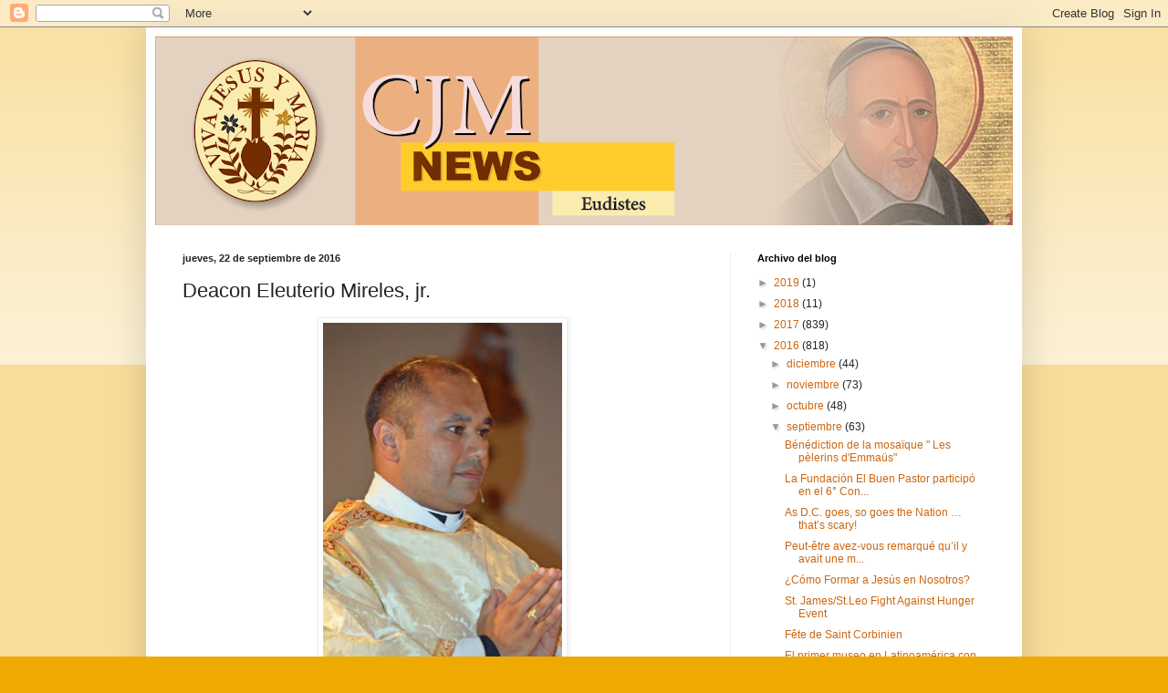

--- FILE ---
content_type: text/html; charset=UTF-8
request_url: https://cjmnews-eudistas.blogspot.com/2016/09/deacon-eleuterio-mireles-jr.html
body_size: 14479
content:
<!DOCTYPE html>
<html class='v2' dir='ltr' lang='es'>
<head>
<link href='https://www.blogger.com/static/v1/widgets/335934321-css_bundle_v2.css' rel='stylesheet' type='text/css'/>
<meta content='width=1100' name='viewport'/>
<meta content='text/html; charset=UTF-8' http-equiv='Content-Type'/>
<meta content='blogger' name='generator'/>
<link href='https://cjmnews-eudistas.blogspot.com/favicon.ico' rel='icon' type='image/x-icon'/>
<link href='http://cjmnews-eudistas.blogspot.com/2016/09/deacon-eleuterio-mireles-jr.html' rel='canonical'/>
<link rel="alternate" type="application/atom+xml" title="CJM News - Atom" href="https://cjmnews-eudistas.blogspot.com/feeds/posts/default" />
<link rel="alternate" type="application/rss+xml" title="CJM News - RSS" href="https://cjmnews-eudistas.blogspot.com/feeds/posts/default?alt=rss" />
<link rel="service.post" type="application/atom+xml" title="CJM News - Atom" href="https://www.blogger.com/feeds/2625937132389892633/posts/default" />

<link rel="alternate" type="application/atom+xml" title="CJM News - Atom" href="https://cjmnews-eudistas.blogspot.com/feeds/4115986419110636421/comments/default" />
<!--Can't find substitution for tag [blog.ieCssRetrofitLinks]-->
<link href='https://blogger.googleusercontent.com/img/b/R29vZ2xl/AVvXsEh3OewTOj6AQI8s_cVUxVjcGSG3RRpp2vqcOPi1XcMsQB9lnvuGmLzOvJFcBNEDcTYzjqfrZrpHFnzQJ_5u_a0IB2Jq7YkYuIARrX4GN-tTXVhzsdAOH_2bAx3qAyjXq8WP2y2xVr0Nx_5d/s400/mirele-sdeacon-1.jpg' rel='image_src'/>
<meta content='http://cjmnews-eudistas.blogspot.com/2016/09/deacon-eleuterio-mireles-jr.html' property='og:url'/>
<meta content='Deacon Eleuterio Mireles, jr.' property='og:title'/>
<meta content='     Dear SJE Family,     Thank you for allowing me to be part of your family. Since my arrival to the St. John Eudes parish in 2013, you ha...' property='og:description'/>
<meta content='https://blogger.googleusercontent.com/img/b/R29vZ2xl/AVvXsEh3OewTOj6AQI8s_cVUxVjcGSG3RRpp2vqcOPi1XcMsQB9lnvuGmLzOvJFcBNEDcTYzjqfrZrpHFnzQJ_5u_a0IB2Jq7YkYuIARrX4GN-tTXVhzsdAOH_2bAx3qAyjXq8WP2y2xVr0Nx_5d/w1200-h630-p-k-no-nu/mirele-sdeacon-1.jpg' property='og:image'/>
<title>CJM News: Deacon Eleuterio Mireles, jr.</title>
<style id='page-skin-1' type='text/css'><!--
/*
-----------------------------------------------
Blogger Template Style
Name:     Simple
Designer: Blogger
URL:      www.blogger.com
----------------------------------------------- */
/* Content
----------------------------------------------- */
body {
font: normal normal 12px Arial, Tahoma, Helvetica, FreeSans, sans-serif;
color: #222222;
background: #eeaa00 none repeat scroll top left;
padding: 0 40px 40px 40px;
}
html body .region-inner {
min-width: 0;
max-width: 100%;
width: auto;
}
h2 {
font-size: 22px;
}
a:link {
text-decoration:none;
color: #cc6611;
}
a:visited {
text-decoration:none;
color: #888888;
}
a:hover {
text-decoration:underline;
color: #ff9900;
}
.body-fauxcolumn-outer .fauxcolumn-inner {
background: transparent url(https://resources.blogblog.com/blogblog/data/1kt/simple/body_gradient_tile_light.png) repeat scroll top left;
_background-image: none;
}
.body-fauxcolumn-outer .cap-top {
position: absolute;
z-index: 1;
height: 400px;
width: 100%;
}
.body-fauxcolumn-outer .cap-top .cap-left {
width: 100%;
background: transparent url(https://resources.blogblog.com/blogblog/data/1kt/simple/gradients_light.png) repeat-x scroll top left;
_background-image: none;
}
.content-outer {
-moz-box-shadow: 0 0 40px rgba(0, 0, 0, .15);
-webkit-box-shadow: 0 0 5px rgba(0, 0, 0, .15);
-goog-ms-box-shadow: 0 0 10px #333333;
box-shadow: 0 0 40px rgba(0, 0, 0, .15);
margin-bottom: 1px;
}
.content-inner {
padding: 10px 10px;
}
.content-inner {
background-color: #ffffff;
}
/* Header
----------------------------------------------- */
.header-outer {
background: #cc6611 url(//www.blogblog.com/1kt/simple/gradients_light.png) repeat-x scroll 0 -400px;
_background-image: none;
}
.Header h1 {
font: normal normal 60px Arial, Tahoma, Helvetica, FreeSans, sans-serif;
color: #ffffff;
text-shadow: 1px 2px 3px rgba(0, 0, 0, .2);
}
.Header h1 a {
color: #ffffff;
}
.Header .description {
font-size: 140%;
color: #ffffff;
}
.header-inner .Header .titlewrapper {
padding: 22px 30px;
}
.header-inner .Header .descriptionwrapper {
padding: 0 30px;
}
/* Tabs
----------------------------------------------- */
.tabs-inner .section:first-child {
border-top: 0 solid #eeeeee;
}
.tabs-inner .section:first-child ul {
margin-top: -0;
border-top: 0 solid #eeeeee;
border-left: 0 solid #eeeeee;
border-right: 0 solid #eeeeee;
}
.tabs-inner .widget ul {
background: #f5f5f5 url(https://resources.blogblog.com/blogblog/data/1kt/simple/gradients_light.png) repeat-x scroll 0 -800px;
_background-image: none;
border-bottom: 1px solid #eeeeee;
margin-top: 0;
margin-left: -30px;
margin-right: -30px;
}
.tabs-inner .widget li a {
display: inline-block;
padding: .6em 1em;
font: normal normal 14px Arial, Tahoma, Helvetica, FreeSans, sans-serif;
color: #999999;
border-left: 1px solid #ffffff;
border-right: 1px solid #eeeeee;
}
.tabs-inner .widget li:first-child a {
border-left: none;
}
.tabs-inner .widget li.selected a, .tabs-inner .widget li a:hover {
color: #000000;
background-color: #eeeeee;
text-decoration: none;
}
/* Columns
----------------------------------------------- */
.main-outer {
border-top: 0 solid #eeeeee;
}
.fauxcolumn-left-outer .fauxcolumn-inner {
border-right: 1px solid #eeeeee;
}
.fauxcolumn-right-outer .fauxcolumn-inner {
border-left: 1px solid #eeeeee;
}
/* Headings
----------------------------------------------- */
div.widget > h2,
div.widget h2.title {
margin: 0 0 1em 0;
font: normal bold 11px Arial, Tahoma, Helvetica, FreeSans, sans-serif;
color: #000000;
}
/* Widgets
----------------------------------------------- */
.widget .zippy {
color: #999999;
text-shadow: 2px 2px 1px rgba(0, 0, 0, .1);
}
.widget .popular-posts ul {
list-style: none;
}
/* Posts
----------------------------------------------- */
h2.date-header {
font: normal bold 11px Arial, Tahoma, Helvetica, FreeSans, sans-serif;
}
.date-header span {
background-color: transparent;
color: #222222;
padding: inherit;
letter-spacing: inherit;
margin: inherit;
}
.main-inner {
padding-top: 30px;
padding-bottom: 30px;
}
.main-inner .column-center-inner {
padding: 0 15px;
}
.main-inner .column-center-inner .section {
margin: 0 15px;
}
.post {
margin: 0 0 25px 0;
}
h3.post-title, .comments h4 {
font: normal normal 22px Arial, Tahoma, Helvetica, FreeSans, sans-serif;
margin: .75em 0 0;
}
.post-body {
font-size: 110%;
line-height: 1.4;
position: relative;
}
.post-body img, .post-body .tr-caption-container, .Profile img, .Image img,
.BlogList .item-thumbnail img {
padding: 2px;
background: #ffffff;
border: 1px solid #eeeeee;
-moz-box-shadow: 1px 1px 5px rgba(0, 0, 0, .1);
-webkit-box-shadow: 1px 1px 5px rgba(0, 0, 0, .1);
box-shadow: 1px 1px 5px rgba(0, 0, 0, .1);
}
.post-body img, .post-body .tr-caption-container {
padding: 5px;
}
.post-body .tr-caption-container {
color: #222222;
}
.post-body .tr-caption-container img {
padding: 0;
background: transparent;
border: none;
-moz-box-shadow: 0 0 0 rgba(0, 0, 0, .1);
-webkit-box-shadow: 0 0 0 rgba(0, 0, 0, .1);
box-shadow: 0 0 0 rgba(0, 0, 0, .1);
}
.post-header {
margin: 0 0 1.5em;
line-height: 1.6;
font-size: 90%;
}
.post-footer {
margin: 20px -2px 0;
padding: 5px 10px;
color: #666666;
background-color: #f9f9f9;
border-bottom: 1px solid #eeeeee;
line-height: 1.6;
font-size: 90%;
}
#comments .comment-author {
padding-top: 1.5em;
border-top: 1px solid #eeeeee;
background-position: 0 1.5em;
}
#comments .comment-author:first-child {
padding-top: 0;
border-top: none;
}
.avatar-image-container {
margin: .2em 0 0;
}
#comments .avatar-image-container img {
border: 1px solid #eeeeee;
}
/* Comments
----------------------------------------------- */
.comments .comments-content .icon.blog-author {
background-repeat: no-repeat;
background-image: url([data-uri]);
}
.comments .comments-content .loadmore a {
border-top: 1px solid #999999;
border-bottom: 1px solid #999999;
}
.comments .comment-thread.inline-thread {
background-color: #f9f9f9;
}
.comments .continue {
border-top: 2px solid #999999;
}
/* Accents
---------------------------------------------- */
.section-columns td.columns-cell {
border-left: 1px solid #eeeeee;
}
.blog-pager {
background: transparent none no-repeat scroll top center;
}
.blog-pager-older-link, .home-link,
.blog-pager-newer-link {
background-color: #ffffff;
padding: 5px;
}
.footer-outer {
border-top: 0 dashed #bbbbbb;
}
/* Mobile
----------------------------------------------- */
body.mobile  {
background-size: auto;
}
.mobile .body-fauxcolumn-outer {
background: transparent none repeat scroll top left;
}
.mobile .body-fauxcolumn-outer .cap-top {
background-size: 100% auto;
}
.mobile .content-outer {
-webkit-box-shadow: 0 0 3px rgba(0, 0, 0, .15);
box-shadow: 0 0 3px rgba(0, 0, 0, .15);
}
.mobile .tabs-inner .widget ul {
margin-left: 0;
margin-right: 0;
}
.mobile .post {
margin: 0;
}
.mobile .main-inner .column-center-inner .section {
margin: 0;
}
.mobile .date-header span {
padding: 0.1em 10px;
margin: 0 -10px;
}
.mobile h3.post-title {
margin: 0;
}
.mobile .blog-pager {
background: transparent none no-repeat scroll top center;
}
.mobile .footer-outer {
border-top: none;
}
.mobile .main-inner, .mobile .footer-inner {
background-color: #ffffff;
}
.mobile-index-contents {
color: #222222;
}
.mobile-link-button {
background-color: #cc6611;
}
.mobile-link-button a:link, .mobile-link-button a:visited {
color: #ffffff;
}
.mobile .tabs-inner .section:first-child {
border-top: none;
}
.mobile .tabs-inner .PageList .widget-content {
background-color: #eeeeee;
color: #000000;
border-top: 1px solid #eeeeee;
border-bottom: 1px solid #eeeeee;
}
.mobile .tabs-inner .PageList .widget-content .pagelist-arrow {
border-left: 1px solid #eeeeee;
}

--></style>
<style id='template-skin-1' type='text/css'><!--
body {
min-width: 960px;
}
.content-outer, .content-fauxcolumn-outer, .region-inner {
min-width: 960px;
max-width: 960px;
_width: 960px;
}
.main-inner .columns {
padding-left: 0px;
padding-right: 310px;
}
.main-inner .fauxcolumn-center-outer {
left: 0px;
right: 310px;
/* IE6 does not respect left and right together */
_width: expression(this.parentNode.offsetWidth -
parseInt("0px") -
parseInt("310px") + 'px');
}
.main-inner .fauxcolumn-left-outer {
width: 0px;
}
.main-inner .fauxcolumn-right-outer {
width: 310px;
}
.main-inner .column-left-outer {
width: 0px;
right: 100%;
margin-left: -0px;
}
.main-inner .column-right-outer {
width: 310px;
margin-right: -310px;
}
#layout {
min-width: 0;
}
#layout .content-outer {
min-width: 0;
width: 800px;
}
#layout .region-inner {
min-width: 0;
width: auto;
}
body#layout div.add_widget {
padding: 8px;
}
body#layout div.add_widget a {
margin-left: 32px;
}
--></style>
<link href='https://www.blogger.com/dyn-css/authorization.css?targetBlogID=2625937132389892633&amp;zx=d29b6c44-9378-403c-97a9-e476f3801dc6' media='none' onload='if(media!=&#39;all&#39;)media=&#39;all&#39;' rel='stylesheet'/><noscript><link href='https://www.blogger.com/dyn-css/authorization.css?targetBlogID=2625937132389892633&amp;zx=d29b6c44-9378-403c-97a9-e476f3801dc6' rel='stylesheet'/></noscript>
<meta name='google-adsense-platform-account' content='ca-host-pub-1556223355139109'/>
<meta name='google-adsense-platform-domain' content='blogspot.com'/>

</head>
<body class='loading variant-bold'>
<div class='navbar section' id='navbar' name='Barra de navegación'><div class='widget Navbar' data-version='1' id='Navbar1'><script type="text/javascript">
    function setAttributeOnload(object, attribute, val) {
      if(window.addEventListener) {
        window.addEventListener('load',
          function(){ object[attribute] = val; }, false);
      } else {
        window.attachEvent('onload', function(){ object[attribute] = val; });
      }
    }
  </script>
<div id="navbar-iframe-container"></div>
<script type="text/javascript" src="https://apis.google.com/js/platform.js"></script>
<script type="text/javascript">
      gapi.load("gapi.iframes:gapi.iframes.style.bubble", function() {
        if (gapi.iframes && gapi.iframes.getContext) {
          gapi.iframes.getContext().openChild({
              url: 'https://www.blogger.com/navbar/2625937132389892633?po\x3d4115986419110636421\x26origin\x3dhttps://cjmnews-eudistas.blogspot.com',
              where: document.getElementById("navbar-iframe-container"),
              id: "navbar-iframe"
          });
        }
      });
    </script><script type="text/javascript">
(function() {
var script = document.createElement('script');
script.type = 'text/javascript';
script.src = '//pagead2.googlesyndication.com/pagead/js/google_top_exp.js';
var head = document.getElementsByTagName('head')[0];
if (head) {
head.appendChild(script);
}})();
</script>
</div></div>
<div class='body-fauxcolumns'>
<div class='fauxcolumn-outer body-fauxcolumn-outer'>
<div class='cap-top'>
<div class='cap-left'></div>
<div class='cap-right'></div>
</div>
<div class='fauxborder-left'>
<div class='fauxborder-right'></div>
<div class='fauxcolumn-inner'>
</div>
</div>
<div class='cap-bottom'>
<div class='cap-left'></div>
<div class='cap-right'></div>
</div>
</div>
</div>
<div class='content'>
<div class='content-fauxcolumns'>
<div class='fauxcolumn-outer content-fauxcolumn-outer'>
<div class='cap-top'>
<div class='cap-left'></div>
<div class='cap-right'></div>
</div>
<div class='fauxborder-left'>
<div class='fauxborder-right'></div>
<div class='fauxcolumn-inner'>
</div>
</div>
<div class='cap-bottom'>
<div class='cap-left'></div>
<div class='cap-right'></div>
</div>
</div>
</div>
<div class='content-outer'>
<div class='content-cap-top cap-top'>
<div class='cap-left'></div>
<div class='cap-right'></div>
</div>
<div class='fauxborder-left content-fauxborder-left'>
<div class='fauxborder-right content-fauxborder-right'></div>
<div class='content-inner'>
<header>
<div class='header-outer'>
<div class='header-cap-top cap-top'>
<div class='cap-left'></div>
<div class='cap-right'></div>
</div>
<div class='fauxborder-left header-fauxborder-left'>
<div class='fauxborder-right header-fauxborder-right'></div>
<div class='region-inner header-inner'>
<div class='header section' id='header' name='Cabecera'><div class='widget Header' data-version='1' id='Header1'>
<div id='header-inner'>
<a href='https://cjmnews-eudistas.blogspot.com/' style='display: block'>
<img alt='CJM News' height='207px; ' id='Header1_headerimg' src='https://blogger.googleusercontent.com/img/b/R29vZ2xl/AVvXsEgWvkrrGiHw6cT6zXL0tMiyN-gBS1C7XgxDcPhDy5xFJHztWWRjY4RdnvwmziT9OSm3mnuv8YgsJYkbUsM4Dpn6_iMasd8SezLEA_khKGA6d9w7PVJi-cYHXSo04bM6gQuwgWzjE0vwWRTB/s940/logo.png' style='display: block' width='940px; '/>
</a>
</div>
</div></div>
</div>
</div>
<div class='header-cap-bottom cap-bottom'>
<div class='cap-left'></div>
<div class='cap-right'></div>
</div>
</div>
</header>
<div class='tabs-outer'>
<div class='tabs-cap-top cap-top'>
<div class='cap-left'></div>
<div class='cap-right'></div>
</div>
<div class='fauxborder-left tabs-fauxborder-left'>
<div class='fauxborder-right tabs-fauxborder-right'></div>
<div class='region-inner tabs-inner'>
<div class='tabs no-items section' id='crosscol' name='Multicolumnas'></div>
<div class='tabs no-items section' id='crosscol-overflow' name='Cross-Column 2'></div>
</div>
</div>
<div class='tabs-cap-bottom cap-bottom'>
<div class='cap-left'></div>
<div class='cap-right'></div>
</div>
</div>
<div class='main-outer'>
<div class='main-cap-top cap-top'>
<div class='cap-left'></div>
<div class='cap-right'></div>
</div>
<div class='fauxborder-left main-fauxborder-left'>
<div class='fauxborder-right main-fauxborder-right'></div>
<div class='region-inner main-inner'>
<div class='columns fauxcolumns'>
<div class='fauxcolumn-outer fauxcolumn-center-outer'>
<div class='cap-top'>
<div class='cap-left'></div>
<div class='cap-right'></div>
</div>
<div class='fauxborder-left'>
<div class='fauxborder-right'></div>
<div class='fauxcolumn-inner'>
</div>
</div>
<div class='cap-bottom'>
<div class='cap-left'></div>
<div class='cap-right'></div>
</div>
</div>
<div class='fauxcolumn-outer fauxcolumn-left-outer'>
<div class='cap-top'>
<div class='cap-left'></div>
<div class='cap-right'></div>
</div>
<div class='fauxborder-left'>
<div class='fauxborder-right'></div>
<div class='fauxcolumn-inner'>
</div>
</div>
<div class='cap-bottom'>
<div class='cap-left'></div>
<div class='cap-right'></div>
</div>
</div>
<div class='fauxcolumn-outer fauxcolumn-right-outer'>
<div class='cap-top'>
<div class='cap-left'></div>
<div class='cap-right'></div>
</div>
<div class='fauxborder-left'>
<div class='fauxborder-right'></div>
<div class='fauxcolumn-inner'>
</div>
</div>
<div class='cap-bottom'>
<div class='cap-left'></div>
<div class='cap-right'></div>
</div>
</div>
<!-- corrects IE6 width calculation -->
<div class='columns-inner'>
<div class='column-center-outer'>
<div class='column-center-inner'>
<div class='main section' id='main' name='Principal'><div class='widget Blog' data-version='1' id='Blog1'>
<div class='blog-posts hfeed'>

          <div class="date-outer">
        
<h2 class='date-header'><span>jueves, 22 de septiembre de 2016</span></h2>

          <div class="date-posts">
        
<div class='post-outer'>
<div class='post hentry uncustomized-post-template' itemprop='blogPost' itemscope='itemscope' itemtype='http://schema.org/BlogPosting'>
<meta content='https://blogger.googleusercontent.com/img/b/R29vZ2xl/AVvXsEh3OewTOj6AQI8s_cVUxVjcGSG3RRpp2vqcOPi1XcMsQB9lnvuGmLzOvJFcBNEDcTYzjqfrZrpHFnzQJ_5u_a0IB2Jq7YkYuIARrX4GN-tTXVhzsdAOH_2bAx3qAyjXq8WP2y2xVr0Nx_5d/s400/mirele-sdeacon-1.jpg' itemprop='image_url'/>
<meta content='2625937132389892633' itemprop='blogId'/>
<meta content='4115986419110636421' itemprop='postId'/>
<a name='4115986419110636421'></a>
<h3 class='post-title entry-title' itemprop='name'>
Deacon Eleuterio Mireles, jr.
</h3>
<div class='post-header'>
<div class='post-header-line-1'></div>
</div>
<div class='post-body entry-content' id='post-body-4115986419110636421' itemprop='description articleBody'>
<div class="separator" style="clear: both; text-align: center;">
<a href="https://blogger.googleusercontent.com/img/b/R29vZ2xl/AVvXsEh3OewTOj6AQI8s_cVUxVjcGSG3RRpp2vqcOPi1XcMsQB9lnvuGmLzOvJFcBNEDcTYzjqfrZrpHFnzQJ_5u_a0IB2Jq7YkYuIARrX4GN-tTXVhzsdAOH_2bAx3qAyjXq8WP2y2xVr0Nx_5d/s1600/mirele-sdeacon-1.jpg" imageanchor="1" style="margin-left: 1em; margin-right: 1em;"><img border="0" height="400" src="https://blogger.googleusercontent.com/img/b/R29vZ2xl/AVvXsEh3OewTOj6AQI8s_cVUxVjcGSG3RRpp2vqcOPi1XcMsQB9lnvuGmLzOvJFcBNEDcTYzjqfrZrpHFnzQJ_5u_a0IB2Jq7YkYuIARrX4GN-tTXVhzsdAOH_2bAx3qAyjXq8WP2y2xVr0Nx_5d/s400/mirele-sdeacon-1.jpg" width="262" /></a></div>
<div style="text-align: center;">
</div>
<div style="text-align: justify;">
Dear SJE Family,
</div>
<div style="text-align: justify;">
<br /></div>
<div style="text-align: justify;">
Thank you for allowing me to be part of your family. Since my arrival to the St. John Eudes parish in 2013, you have welcomed me with an open Heart. You have walked with me through my vocational discernment. Together we have smiled, cried, and prayed for one another. Thank you for your presence in my life. Thank you also for your continued prayers and support. As I continue the journey towards the priesthood, please continue to walk with me as together we seek the will of God.</div>
<div style="text-align: justify;">
<br /></div>
<div class="separator" style="clear: both; text-align: center;">
<a href="https://blogger.googleusercontent.com/img/b/R29vZ2xl/AVvXsEiuzI7tbXvCTWbFxOCbyUNpxsbUQOn9dDq3MAiTKhn4XpwJm4hoijQStsd52o9tD7HNifTy_WkTOTWx00aanHHBc4z9c0XsJejbOeDdRMBVfrmlVIumDDv5o9IMOyv4iKaQCVdtz9V878EA/s1600/mirele-sdeacon-2.jpg" imageanchor="1" style="margin-left: 1em; margin-right: 1em;"><img border="0" height="141" src="https://blogger.googleusercontent.com/img/b/R29vZ2xl/AVvXsEiuzI7tbXvCTWbFxOCbyUNpxsbUQOn9dDq3MAiTKhn4XpwJm4hoijQStsd52o9tD7HNifTy_WkTOTWx00aanHHBc4z9c0XsJejbOeDdRMBVfrmlVIumDDv5o9IMOyv4iKaQCVdtz9V878EA/s200/mirele-sdeacon-2.jpg" width="200" /></a><a href="https://blogger.googleusercontent.com/img/b/R29vZ2xl/AVvXsEgpRRXVseO5HimhivwIKB6dCk82W_a5Dk2g-nVFoTPcInT_cO1JCK76dskBWqfCh9AqXBzhau9xcg887kJDIuCkEu8guKuVkmD0hpVrhU25mEmfVVM1BIS7Ft_3Vk13pQyJp3_TdXvbUUv9/s1600/mirele-sdeacon-3.jpg" imageanchor="1" style="margin-left: 1em; margin-right: 1em;"><img border="0" height="131" src="https://blogger.googleusercontent.com/img/b/R29vZ2xl/AVvXsEgpRRXVseO5HimhivwIKB6dCk82W_a5Dk2g-nVFoTPcInT_cO1JCK76dskBWqfCh9AqXBzhau9xcg887kJDIuCkEu8guKuVkmD0hpVrhU25mEmfVVM1BIS7Ft_3Vk13pQyJp3_TdXvbUUv9/s200/mirele-sdeacon-3.jpg" width="200" /></a></div>
<br />
<div class="separator" style="clear: both; text-align: center;">
&nbsp;<a href="https://blogger.googleusercontent.com/img/b/R29vZ2xl/AVvXsEjvcvoNpkyF0rl7RU6o4vRXC771BbGMGHmf6uFHSIiFDR0f6XOGvAcPeu7OtKl36_ViaGkzGARB-03O1-mJRRw2_yrX7HInt2NBTGK6kaUcqAD1Dl9sPW7J5uvJJTjJicSW4WIV8OwYWDIM/s1600/mirele-sdeacon-4.jpg" imageanchor="1" style="margin-left: 1em; margin-right: 1em;"><img border="0" height="130" src="https://blogger.googleusercontent.com/img/b/R29vZ2xl/AVvXsEjvcvoNpkyF0rl7RU6o4vRXC771BbGMGHmf6uFHSIiFDR0f6XOGvAcPeu7OtKl36_ViaGkzGARB-03O1-mJRRw2_yrX7HInt2NBTGK6kaUcqAD1Dl9sPW7J5uvJJTjJicSW4WIV8OwYWDIM/s200/mirele-sdeacon-4.jpg" width="200" /></a><a href="https://blogger.googleusercontent.com/img/b/R29vZ2xl/AVvXsEjRAJmv9gmQtCa77_UoYyqTLNBJUQKoTbU42kUom3UItvsAyo27gL3oYTtKRPwDivUeMGBmNt1aHCnu6CDRTEZXjCh10G65k58lzBh2IUJGDGZsQKC3toEOxgSm_ZvrwnyCXNRQ4wlen91V/s1600/mirele-sdeacon-5.jpg" imageanchor="1" style="margin-left: 1em; margin-right: 1em;"><img border="0" height="132" src="https://blogger.googleusercontent.com/img/b/R29vZ2xl/AVvXsEjRAJmv9gmQtCa77_UoYyqTLNBJUQKoTbU42kUom3UItvsAyo27gL3oYTtKRPwDivUeMGBmNt1aHCnu6CDRTEZXjCh10G65k58lzBh2IUJGDGZsQKC3toEOxgSm_ZvrwnyCXNRQ4wlen91V/s200/mirele-sdeacon-5.jpg" width="200" /></a></div>
<br />
<div style="text-align: justify;">
May the Virgin Mother bless you with her Divine Son. Amen
</div>
<div style="text-align: justify;">
<br /></div>
<div style="text-align: justify;">
Deacon Eleuterio Mireles, Jr.
</div>
<div style="text-align: justify;">
<br /></div>
<div class="separator" style="clear: both; text-align: center;">
<a href="https://blogger.googleusercontent.com/img/b/R29vZ2xl/AVvXsEhc-Ls4k2VGVQGvK7W96sXl5XgSZx46uvYIzVTd9IBEnFo8t2b71jjV2143uD652gIpB0B0k6ajRrdiykxVaK8sj03FJ0d1gop_95gXCHpsY9ck1YSyuSk_1P1_HsyXcj3wUnYWoRgDJy9F/s1600/mirele-sdeacon-6.jpg" imageanchor="1" style="margin-left: 1em; margin-right: 1em;"><img border="0" height="131" src="https://blogger.googleusercontent.com/img/b/R29vZ2xl/AVvXsEhc-Ls4k2VGVQGvK7W96sXl5XgSZx46uvYIzVTd9IBEnFo8t2b71jjV2143uD652gIpB0B0k6ajRrdiykxVaK8sj03FJ0d1gop_95gXCHpsY9ck1YSyuSk_1P1_HsyXcj3wUnYWoRgDJy9F/s200/mirele-sdeacon-6.jpg" width="200" /></a><a href="https://blogger.googleusercontent.com/img/b/R29vZ2xl/AVvXsEjmVKRgBbi8ca-GbP2e9vs2kjQ_uRufzSCqXLj97N_HU7LsRRt52_jUzyAxCwtML5lXnABb2TyZMbGpVgMvh3uTx4u5tU6UPs4dRAKDPcps9hufNj7-HxwQquCgNEvKKAjwasZOeKOGdjFd/s1600/mirele-sdeacon-7.jpg" imageanchor="1" style="margin-left: 1em; margin-right: 1em;"><img border="0" height="131" src="https://blogger.googleusercontent.com/img/b/R29vZ2xl/AVvXsEjmVKRgBbi8ca-GbP2e9vs2kjQ_uRufzSCqXLj97N_HU7LsRRt52_jUzyAxCwtML5lXnABb2TyZMbGpVgMvh3uTx4u5tU6UPs4dRAKDPcps9hufNj7-HxwQquCgNEvKKAjwasZOeKOGdjFd/s200/mirele-sdeacon-7.jpg" width="200" /></a></div>
&nbsp; <br />
<div class="separator" style="clear: both; text-align: center;">
<a href="https://blogger.googleusercontent.com/img/b/R29vZ2xl/AVvXsEiBkBZwrZVmmtHDSZp7-NlHcq4t6d8j-Myr8n4POKAdkQXk5yJ6OcWoeXXoDvhM5ReegPB5boB2JfyWKL46iTHC2cev1aIotuvTCXHdpdoW8ApPow1wTwk937tWDWU5ScvdCA5z_ZBmme9p/s1600/mirele-sdeacon-8.jpg" imageanchor="1" style="margin-left: 1em; margin-right: 1em;"><img border="0" height="149" src="https://blogger.googleusercontent.com/img/b/R29vZ2xl/AVvXsEiBkBZwrZVmmtHDSZp7-NlHcq4t6d8j-Myr8n4POKAdkQXk5yJ6OcWoeXXoDvhM5ReegPB5boB2JfyWKL46iTHC2cev1aIotuvTCXHdpdoW8ApPow1wTwk937tWDWU5ScvdCA5z_ZBmme9p/s200/mirele-sdeacon-8.jpg" width="200" /></a><a href="https://blogger.googleusercontent.com/img/b/R29vZ2xl/AVvXsEgHvC2wp8cAoXVkXrgFZoOJ-D6jKvJb0ePSZ2w7jmcMJcJn8ZvZtF1yZsmnOHWJk8v5Y1NmIjXbFG5kMhbp3wsWTaTF_y0Gqmnxy5L17znU1s6BANww5sMmK6nO7fYA7TBsvhTWB1nLxUkx/s1600/mirele-sdeacon-9.jpg" imageanchor="1" style="margin-left: 1em; margin-right: 1em;"><img border="0" height="132" src="https://blogger.googleusercontent.com/img/b/R29vZ2xl/AVvXsEgHvC2wp8cAoXVkXrgFZoOJ-D6jKvJb0ePSZ2w7jmcMJcJn8ZvZtF1yZsmnOHWJk8v5Y1NmIjXbFG5kMhbp3wsWTaTF_y0Gqmnxy5L17znU1s6BANww5sMmK6nO7fYA7TBsvhTWB1nLxUkx/s200/mirele-sdeacon-9.jpg" width="200" /></a></div>
<br />
<div style="text-align: justify;">
<br /></div>
<div style="text-align: justify;">
<br /></div>
<div style="text-align: center;">
<a href="http://sjeparish.net/bulletins.html" target="_blank">Main source: sjeparish.net</a><br />
<br />
<a href="http://www.cjm.org/index.php/en/que-hacemos/ejercicios-de-la-misericordia/cjm-news/news/3299-deacon-eleuterio-mireles-jr" target="_blank">Read this info in our website CJM</a> </div>
<div style='clear: both;'></div>
</div>
<div class='post-footer'>
<div class='post-footer-line post-footer-line-1'>
<span class='post-author vcard'>
Publicado por
<span class='fn' itemprop='author' itemscope='itemscope' itemtype='http://schema.org/Person'>
<meta content='https://www.blogger.com/profile/01770951530531309112' itemprop='url'/>
<a class='g-profile' href='https://www.blogger.com/profile/01770951530531309112' rel='author' title='author profile'>
<span itemprop='name'>Oficina General de Comunicaciones CJM</span>
</a>
</span>
</span>
<span class='post-timestamp'>
en
<meta content='http://cjmnews-eudistas.blogspot.com/2016/09/deacon-eleuterio-mireles-jr.html' itemprop='url'/>
<a class='timestamp-link' href='https://cjmnews-eudistas.blogspot.com/2016/09/deacon-eleuterio-mireles-jr.html' rel='bookmark' title='permanent link'><abbr class='published' itemprop='datePublished' title='2016-09-22T09:47:00-07:00'>9:47</abbr></a>
</span>
<span class='post-comment-link'>
</span>
<span class='post-icons'>
<span class='item-control blog-admin pid-231564712'>
<a href='https://www.blogger.com/post-edit.g?blogID=2625937132389892633&postID=4115986419110636421&from=pencil' title='Editar entrada'>
<img alt='' class='icon-action' height='18' src='https://resources.blogblog.com/img/icon18_edit_allbkg.gif' width='18'/>
</a>
</span>
</span>
<div class='post-share-buttons goog-inline-block'>
<a class='goog-inline-block share-button sb-email' href='https://www.blogger.com/share-post.g?blogID=2625937132389892633&postID=4115986419110636421&target=email' target='_blank' title='Enviar por correo electrónico'><span class='share-button-link-text'>Enviar por correo electrónico</span></a><a class='goog-inline-block share-button sb-blog' href='https://www.blogger.com/share-post.g?blogID=2625937132389892633&postID=4115986419110636421&target=blog' onclick='window.open(this.href, "_blank", "height=270,width=475"); return false;' target='_blank' title='Escribe un blog'><span class='share-button-link-text'>Escribe un blog</span></a><a class='goog-inline-block share-button sb-twitter' href='https://www.blogger.com/share-post.g?blogID=2625937132389892633&postID=4115986419110636421&target=twitter' target='_blank' title='Compartir en X'><span class='share-button-link-text'>Compartir en X</span></a><a class='goog-inline-block share-button sb-facebook' href='https://www.blogger.com/share-post.g?blogID=2625937132389892633&postID=4115986419110636421&target=facebook' onclick='window.open(this.href, "_blank", "height=430,width=640"); return false;' target='_blank' title='Compartir con Facebook'><span class='share-button-link-text'>Compartir con Facebook</span></a><a class='goog-inline-block share-button sb-pinterest' href='https://www.blogger.com/share-post.g?blogID=2625937132389892633&postID=4115986419110636421&target=pinterest' target='_blank' title='Compartir en Pinterest'><span class='share-button-link-text'>Compartir en Pinterest</span></a>
</div>
</div>
<div class='post-footer-line post-footer-line-2'>
<span class='post-labels'>
</span>
</div>
<div class='post-footer-line post-footer-line-3'>
<span class='post-location'>
</span>
</div>
</div>
</div>
<div class='comments' id='comments'>
<a name='comments'></a>
<h4>No hay comentarios:</h4>
<div id='Blog1_comments-block-wrapper'>
<dl class='avatar-comment-indent' id='comments-block'>
</dl>
</div>
<p class='comment-footer'>
<div class='comment-form'>
<a name='comment-form'></a>
<h4 id='comment-post-message'>Publicar un comentario</h4>
<p>
</p>
<a href='https://www.blogger.com/comment/frame/2625937132389892633?po=4115986419110636421&hl=es&saa=85391&origin=https://cjmnews-eudistas.blogspot.com' id='comment-editor-src'></a>
<iframe allowtransparency='true' class='blogger-iframe-colorize blogger-comment-from-post' frameborder='0' height='410px' id='comment-editor' name='comment-editor' src='' width='100%'></iframe>
<script src='https://www.blogger.com/static/v1/jsbin/2830521187-comment_from_post_iframe.js' type='text/javascript'></script>
<script type='text/javascript'>
      BLOG_CMT_createIframe('https://www.blogger.com/rpc_relay.html');
    </script>
</div>
</p>
</div>
</div>

        </div></div>
      
</div>
<div class='blog-pager' id='blog-pager'>
<span id='blog-pager-newer-link'>
<a class='blog-pager-newer-link' href='https://cjmnews-eudistas.blogspot.com/2016/09/visita-uniminuto-del-sr-arzobispo-rino.html' id='Blog1_blog-pager-newer-link' title='Entrada más reciente'>Entrada más reciente</a>
</span>
<span id='blog-pager-older-link'>
<a class='blog-pager-older-link' href='https://cjmnews-eudistas.blogspot.com/2016/09/rejouissez-vous.html' id='Blog1_blog-pager-older-link' title='Entrada antigua'>Entrada antigua</a>
</span>
<a class='home-link' href='https://cjmnews-eudistas.blogspot.com/'>Inicio</a>
</div>
<div class='clear'></div>
<div class='post-feeds'>
<div class='feed-links'>
Suscribirse a:
<a class='feed-link' href='https://cjmnews-eudistas.blogspot.com/feeds/4115986419110636421/comments/default' target='_blank' type='application/atom+xml'>Enviar comentarios (Atom)</a>
</div>
</div>
</div></div>
</div>
</div>
<div class='column-left-outer'>
<div class='column-left-inner'>
<aside>
</aside>
</div>
</div>
<div class='column-right-outer'>
<div class='column-right-inner'>
<aside>
<div class='sidebar section' id='sidebar-right-1'><div class='widget BlogArchive' data-version='1' id='BlogArchive1'>
<h2>Archivo del blog</h2>
<div class='widget-content'>
<div id='ArchiveList'>
<div id='BlogArchive1_ArchiveList'>
<ul class='hierarchy'>
<li class='archivedate collapsed'>
<a class='toggle' href='javascript:void(0)'>
<span class='zippy'>

        &#9658;&#160;
      
</span>
</a>
<a class='post-count-link' href='https://cjmnews-eudistas.blogspot.com/2019/'>
2019
</a>
<span class='post-count' dir='ltr'>(1)</span>
<ul class='hierarchy'>
<li class='archivedate collapsed'>
<a class='toggle' href='javascript:void(0)'>
<span class='zippy'>

        &#9658;&#160;
      
</span>
</a>
<a class='post-count-link' href='https://cjmnews-eudistas.blogspot.com/2019/04/'>
abril
</a>
<span class='post-count' dir='ltr'>(1)</span>
</li>
</ul>
</li>
</ul>
<ul class='hierarchy'>
<li class='archivedate collapsed'>
<a class='toggle' href='javascript:void(0)'>
<span class='zippy'>

        &#9658;&#160;
      
</span>
</a>
<a class='post-count-link' href='https://cjmnews-eudistas.blogspot.com/2018/'>
2018
</a>
<span class='post-count' dir='ltr'>(11)</span>
<ul class='hierarchy'>
<li class='archivedate collapsed'>
<a class='toggle' href='javascript:void(0)'>
<span class='zippy'>

        &#9658;&#160;
      
</span>
</a>
<a class='post-count-link' href='https://cjmnews-eudistas.blogspot.com/2018/01/'>
enero
</a>
<span class='post-count' dir='ltr'>(11)</span>
</li>
</ul>
</li>
</ul>
<ul class='hierarchy'>
<li class='archivedate collapsed'>
<a class='toggle' href='javascript:void(0)'>
<span class='zippy'>

        &#9658;&#160;
      
</span>
</a>
<a class='post-count-link' href='https://cjmnews-eudistas.blogspot.com/2017/'>
2017
</a>
<span class='post-count' dir='ltr'>(839)</span>
<ul class='hierarchy'>
<li class='archivedate collapsed'>
<a class='toggle' href='javascript:void(0)'>
<span class='zippy'>

        &#9658;&#160;
      
</span>
</a>
<a class='post-count-link' href='https://cjmnews-eudistas.blogspot.com/2017/12/'>
diciembre
</a>
<span class='post-count' dir='ltr'>(38)</span>
</li>
</ul>
<ul class='hierarchy'>
<li class='archivedate collapsed'>
<a class='toggle' href='javascript:void(0)'>
<span class='zippy'>

        &#9658;&#160;
      
</span>
</a>
<a class='post-count-link' href='https://cjmnews-eudistas.blogspot.com/2017/11/'>
noviembre
</a>
<span class='post-count' dir='ltr'>(89)</span>
</li>
</ul>
<ul class='hierarchy'>
<li class='archivedate collapsed'>
<a class='toggle' href='javascript:void(0)'>
<span class='zippy'>

        &#9658;&#160;
      
</span>
</a>
<a class='post-count-link' href='https://cjmnews-eudistas.blogspot.com/2017/10/'>
octubre
</a>
<span class='post-count' dir='ltr'>(91)</span>
</li>
</ul>
<ul class='hierarchy'>
<li class='archivedate collapsed'>
<a class='toggle' href='javascript:void(0)'>
<span class='zippy'>

        &#9658;&#160;
      
</span>
</a>
<a class='post-count-link' href='https://cjmnews-eudistas.blogspot.com/2017/09/'>
septiembre
</a>
<span class='post-count' dir='ltr'>(62)</span>
</li>
</ul>
<ul class='hierarchy'>
<li class='archivedate collapsed'>
<a class='toggle' href='javascript:void(0)'>
<span class='zippy'>

        &#9658;&#160;
      
</span>
</a>
<a class='post-count-link' href='https://cjmnews-eudistas.blogspot.com/2017/08/'>
agosto
</a>
<span class='post-count' dir='ltr'>(69)</span>
</li>
</ul>
<ul class='hierarchy'>
<li class='archivedate collapsed'>
<a class='toggle' href='javascript:void(0)'>
<span class='zippy'>

        &#9658;&#160;
      
</span>
</a>
<a class='post-count-link' href='https://cjmnews-eudistas.blogspot.com/2017/07/'>
julio
</a>
<span class='post-count' dir='ltr'>(56)</span>
</li>
</ul>
<ul class='hierarchy'>
<li class='archivedate collapsed'>
<a class='toggle' href='javascript:void(0)'>
<span class='zippy'>

        &#9658;&#160;
      
</span>
</a>
<a class='post-count-link' href='https://cjmnews-eudistas.blogspot.com/2017/06/'>
junio
</a>
<span class='post-count' dir='ltr'>(80)</span>
</li>
</ul>
<ul class='hierarchy'>
<li class='archivedate collapsed'>
<a class='toggle' href='javascript:void(0)'>
<span class='zippy'>

        &#9658;&#160;
      
</span>
</a>
<a class='post-count-link' href='https://cjmnews-eudistas.blogspot.com/2017/05/'>
mayo
</a>
<span class='post-count' dir='ltr'>(88)</span>
</li>
</ul>
<ul class='hierarchy'>
<li class='archivedate collapsed'>
<a class='toggle' href='javascript:void(0)'>
<span class='zippy'>

        &#9658;&#160;
      
</span>
</a>
<a class='post-count-link' href='https://cjmnews-eudistas.blogspot.com/2017/04/'>
abril
</a>
<span class='post-count' dir='ltr'>(51)</span>
</li>
</ul>
<ul class='hierarchy'>
<li class='archivedate collapsed'>
<a class='toggle' href='javascript:void(0)'>
<span class='zippy'>

        &#9658;&#160;
      
</span>
</a>
<a class='post-count-link' href='https://cjmnews-eudistas.blogspot.com/2017/03/'>
marzo
</a>
<span class='post-count' dir='ltr'>(109)</span>
</li>
</ul>
<ul class='hierarchy'>
<li class='archivedate collapsed'>
<a class='toggle' href='javascript:void(0)'>
<span class='zippy'>

        &#9658;&#160;
      
</span>
</a>
<a class='post-count-link' href='https://cjmnews-eudistas.blogspot.com/2017/02/'>
febrero
</a>
<span class='post-count' dir='ltr'>(65)</span>
</li>
</ul>
<ul class='hierarchy'>
<li class='archivedate collapsed'>
<a class='toggle' href='javascript:void(0)'>
<span class='zippy'>

        &#9658;&#160;
      
</span>
</a>
<a class='post-count-link' href='https://cjmnews-eudistas.blogspot.com/2017/01/'>
enero
</a>
<span class='post-count' dir='ltr'>(41)</span>
</li>
</ul>
</li>
</ul>
<ul class='hierarchy'>
<li class='archivedate expanded'>
<a class='toggle' href='javascript:void(0)'>
<span class='zippy toggle-open'>

        &#9660;&#160;
      
</span>
</a>
<a class='post-count-link' href='https://cjmnews-eudistas.blogspot.com/2016/'>
2016
</a>
<span class='post-count' dir='ltr'>(818)</span>
<ul class='hierarchy'>
<li class='archivedate collapsed'>
<a class='toggle' href='javascript:void(0)'>
<span class='zippy'>

        &#9658;&#160;
      
</span>
</a>
<a class='post-count-link' href='https://cjmnews-eudistas.blogspot.com/2016/12/'>
diciembre
</a>
<span class='post-count' dir='ltr'>(44)</span>
</li>
</ul>
<ul class='hierarchy'>
<li class='archivedate collapsed'>
<a class='toggle' href='javascript:void(0)'>
<span class='zippy'>

        &#9658;&#160;
      
</span>
</a>
<a class='post-count-link' href='https://cjmnews-eudistas.blogspot.com/2016/11/'>
noviembre
</a>
<span class='post-count' dir='ltr'>(73)</span>
</li>
</ul>
<ul class='hierarchy'>
<li class='archivedate collapsed'>
<a class='toggle' href='javascript:void(0)'>
<span class='zippy'>

        &#9658;&#160;
      
</span>
</a>
<a class='post-count-link' href='https://cjmnews-eudistas.blogspot.com/2016/10/'>
octubre
</a>
<span class='post-count' dir='ltr'>(48)</span>
</li>
</ul>
<ul class='hierarchy'>
<li class='archivedate expanded'>
<a class='toggle' href='javascript:void(0)'>
<span class='zippy toggle-open'>

        &#9660;&#160;
      
</span>
</a>
<a class='post-count-link' href='https://cjmnews-eudistas.blogspot.com/2016/09/'>
septiembre
</a>
<span class='post-count' dir='ltr'>(63)</span>
<ul class='posts'>
<li><a href='https://cjmnews-eudistas.blogspot.com/2016/09/benediction-de-la-mosaique-les-pelerins.html'>Bénédiction de la mosaïque &quot; Les pèlerins d&#39;Emmaüs&quot;</a></li>
<li><a href='https://cjmnews-eudistas.blogspot.com/2016/09/la-fundacion-el-buen-pastor-participo.html'>La Fundación El Buen Pastor participó en el 6&#176; Con...</a></li>
<li><a href='https://cjmnews-eudistas.blogspot.com/2016/09/as-dc-goes-so-goes-nation-thats-scary.html'>As D.C. goes, so goes the Nation &#8230; that&#8217;s scary!</a></li>
<li><a href='https://cjmnews-eudistas.blogspot.com/2016/09/peut-etre-avez-vous-remarque-quil-y.html'>Peut-être avez-vous remarqué  qu&#8217;il y avait une  m...</a></li>
<li><a href='https://cjmnews-eudistas.blogspot.com/2016/09/como-formar-jesus-en-nosotros.html'>&#191;Cómo Formar a Jesús en Nosotros?</a></li>
<li><a href='https://cjmnews-eudistas.blogspot.com/2016/09/st-jamesstleo-fight-against-hunger-event.html'>St. James/St.Leo Fight Against Hunger Event</a></li>
<li><a href='https://cjmnews-eudistas.blogspot.com/2016/09/fete-de-saint-corbinien.html'>Fête de Saint Corbinien</a></li>
<li><a href='https://cjmnews-eudistas.blogspot.com/2016/09/el-primer-museo-en-latinoamerica-con.html'>El primer museo en Latinoamérica con certificación...</a></li>
<li><a href='https://cjmnews-eudistas.blogspot.com/2016/09/homelie-de-mgr-boulanger-session-de.html'>Homélie de Mgr BOULANGER &#8211; Session de rentrée du s...</a></li>
<li><a href='https://cjmnews-eudistas.blogspot.com/2016/09/35-anos-de-la-casa-de-formacion-eudista.html'>35 años de la Casa de Formación Eudista La Misión ...</a></li>
<li><a href='https://cjmnews-eudistas.blogspot.com/2016/09/lazarus-and-unnamed-rich-man.html'>Lazarus and an unnamed rich man</a></li>
<li><a href='https://cjmnews-eudistas.blogspot.com/2016/09/dimanche-de-la-catechese-2016.html'>Dimanche de la Catéchèse 2016</a></li>
<li><a href='https://cjmnews-eudistas.blogspot.com/2016/09/festa-de-nossa-senhora-aparecida-e.html'>Festa de Nossa Senhora Aparecida e Novena de 03 a ...</a></li>
<li><a href='https://cjmnews-eudistas.blogspot.com/2016/09/oracion-por-la-66-asamblea-general.html'>ORACION  por la 66ª Asamblea general</a></li>
<li><a href='https://cjmnews-eudistas.blogspot.com/2016/09/upon-this-rock.html'>Upon This Rock</a></li>
<li><a href='https://cjmnews-eudistas.blogspot.com/2016/09/aprobacion-del-curso-de-espiritualidad.html'>Aprobación del Curso de Espiritualidad Eudista par...</a></li>
<li><a href='https://cjmnews-eudistas.blogspot.com/2016/09/calling-all-kids-teens-and-elders-in.html'>Calling all kids, teens and elders in Washington DC!</a></li>
<li><a href='https://cjmnews-eudistas.blogspot.com/2016/09/bienvenidos-nuestra-pequena-congregacion.html'>Bienvenidos a nuestra pequeña congregación</a></li>
<li><a href='https://cjmnews-eudistas.blogspot.com/2016/09/les-armes-la-main.html'>Les Armes à la main !</a></li>
<li><a href='https://cjmnews-eudistas.blogspot.com/2016/09/el-tiempo-especial-del-minuto-de-dios.html'>El Tiempo Especial del Minuto de Dios celebró la v...</a></li>
<li><a href='https://cjmnews-eudistas.blogspot.com/2016/09/priere-pour-la-66e-assemblee-generale.html'>PRIERE  Pour la 66è Assemblée générale</a></li>
<li><a href='https://cjmnews-eudistas.blogspot.com/2016/09/oracion-eudista-compartida-del-19-de.html'>Oración Eudista compartida del 19 de septiembre de...</a></li>
<li><a href='https://cjmnews-eudistas.blogspot.com/2016/09/comme-chacun.html'>Comme chacun&#8230;</a></li>
<li><a href='https://cjmnews-eudistas.blogspot.com/2016/09/sr-mary-guadalupe-ruiz-rgs.html'>+Sr. Mary Guadalupe Ruiz, RGS</a></li>
<li><a href='https://cjmnews-eudistas.blogspot.com/2016/09/historia-del-cuadro-que-representa-al-p.html'>Historia del cuadro que representa al P. Eudes fun...</a></li>
<li><a href='https://cjmnews-eudistas.blogspot.com/2016/09/we-du-5-et-6-novembre-quoi-sommes-nous.html'>WE du 5 et 6 novembre : à quoi sommes nous prêt po...</a></li>
<li><a href='https://cjmnews-eudistas.blogspot.com/2016/09/visita-uniminuto-del-sr-arzobispo-rino.html'>Visita a Uniminuto del Sr. Arzobispo Rino Fisichel...</a></li>
<li><a href='https://cjmnews-eudistas.blogspot.com/2016/09/deacon-eleuterio-mireles-jr.html'>Deacon Eleuterio Mireles, jr.</a></li>
<li><a href='https://cjmnews-eudistas.blogspot.com/2016/09/rejouissez-vous.html'>&#171; Réjouissez-vous... &#187;</a></li>
<li><a href='https://cjmnews-eudistas.blogspot.com/2016/09/oracion-por-las-vocaciones-eudistas.html'>Oración por las Vocaciones Eudistas</a></li>
<li><a href='https://cjmnews-eudistas.blogspot.com/2016/09/eudist-shared-prayer-september-19-2016.html'>Eudist shared Prayer September 19, 2016</a></li>
<li><a href='https://cjmnews-eudistas.blogspot.com/2016/09/25e-dimanche-annee-c.html'>25e dimanche - année C</a></li>
<li><a href='https://cjmnews-eudistas.blogspot.com/2016/09/asi-vivieron-la-semana-eudista-los.html'>Así vivieron la Semana Eudista los Colegios MD</a></li>
<li><a href='https://cjmnews-eudistas.blogspot.com/2016/09/historique-du-tableau-representat-le-p.html'>Historique du Tableau Représentat le P. Eudes. Fon...</a></li>
<li><a href='https://cjmnews-eudistas.blogspot.com/2016/09/st-john-eudes-annual-oktoberfest-2016.html'>St. John Eudes Annual Oktoberfest 2016</a></li>
<li><a href='https://cjmnews-eudistas.blogspot.com/2016/09/ordenacion-diaconal-de-miguel-tandalla.html'>Ordenación Diaconal de Miguel Tandalla e Iván Zamb...</a></li>
<li><a href='https://cjmnews-eudistas.blogspot.com/2016/09/priere-eudiste-partagee-du-19-septembre.html'>Prière Eudiste Partagée du 19 septembre 2016</a></li>
<li><a href='https://cjmnews-eudistas.blogspot.com/2016/09/are-you-good-steward.html'>Are You a Good Steward?</a></li>
<li><a href='https://cjmnews-eudistas.blogspot.com/2016/09/servir-la-clave-para-vivir-el-evangelio.html'>Servir: la Clave para vivir el Evangelio</a></li>
<li><a href='https://cjmnews-eudistas.blogspot.com/2016/09/24e-dimanche-dans-lannee-c.html'>24e dimanche dans l&#39;année C</a></li>
<li><a href='https://cjmnews-eudistas.blogspot.com/2016/09/el-legado-del-padre-jose-mario-bacci.html'>El legado del padre José Mario Bacci Trespalacios ...</a></li>
<li><a href='https://cjmnews-eudistas.blogspot.com/2016/09/a-propos-de-catechisme.html'>À propos de catéchisme</a></li>
<li><a href='https://cjmnews-eudistas.blogspot.com/2016/09/the-joy-of-god.html'>The joy of God</a></li>
<li><a href='https://cjmnews-eudistas.blogspot.com/2016/09/nombramiento-nuevo-superior-provincial.html'>Nombramiento Nuevo Superior Provincial de Colombia</a></li>
<li><a href='https://cjmnews-eudistas.blogspot.com/2016/09/journees-europeennes-du-patrimoine.html'>Journées européennes du Patrimoine</a></li>
<li><a href='https://cjmnews-eudistas.blogspot.com/2016/09/testigos-del-evangelio-san-juan-eudes-y.html'>Testigos del Evangelio: san Juan Eudes y santa Ter...</a></li>
<li><a href='https://cjmnews-eudistas.blogspot.com/2016/09/imagem-jubilar.html'>Imagem Jubilar</a></li>
<li><a href='https://cjmnews-eudistas.blogspot.com/2016/09/la-vie-de-notre-communaute-de-bobo.html'>La vie de notre Communauté  de Bobo - Dioulasso / ...</a></li>
<li><a href='https://cjmnews-eudistas.blogspot.com/2016/09/memorial-of-blessed-francis-louis.html'>Memorial of Blessed Francis Louis Hébert and Compa...</a></li>
<li><a href='https://cjmnews-eudistas.blogspot.com/2016/09/saint-corbinien.html'>Saint Corbinien</a></li>
<li><a href='https://cjmnews-eudistas.blogspot.com/2016/09/servidores-y-administradores-de-los.html'>&quot;Servidores y administradores de los misterios de ...</a></li>
<li><a href='https://cjmnews-eudistas.blogspot.com/2016/09/imagem-de-aparecida-no-vaticano-setembro.html'>Imagem de Aparecida no Vaticano &#8211; Setembro</a></li>
<li><a href='https://cjmnews-eudistas.blogspot.com/2016/09/23e-dimanche-dans-lannee-c.html'>23e dimanche dans l&#39;année C</a></li>
<li><a href='https://cjmnews-eudistas.blogspot.com/2016/09/acontecimientos-de-familia.html'>Acontecimientos de Familia</a></li>
<li><a href='https://cjmnews-eudistas.blogspot.com/2016/09/carrying-our-own-cross-and-come-after.html'>Carrying our own Cross and come after Jesus</a></li>
<li><a href='https://cjmnews-eudistas.blogspot.com/2016/09/septiembre-02-beatos-martires-eudistas.html'>Septiembre 02: Beatos mártires eudistas Francisco ...</a></li>
<li><a href='https://cjmnews-eudistas.blogspot.com/2016/09/vendredi-9-septembre-inauguration-du.html'>Vendredi 9 Septembre : Inauguration du Chemin de C...</a></li>
<li><a href='https://cjmnews-eudistas.blogspot.com/2016/09/saturday-dinner-dance-seminarian.html'>Saturday Dinner - Dance Seminarian Fundraiser</a></li>
<li><a href='https://cjmnews-eudistas.blogspot.com/2016/09/retiro-de-laicos-eudistas-provincia.html'>Retiro de laicos eudistas Provincia Minuto de Dios...</a></li>
<li><a href='https://cjmnews-eudistas.blogspot.com/2016/09/padre-cleriston-mendes-e-mirza-dourado.html'>Padre Clériston Mendes e mirza dourado em entrevis...</a></li>
<li><a href='https://cjmnews-eudistas.blogspot.com/2016/09/fete-des-jubilaires-et-installation-du.html'>Fête des Jubilaires et Installation du Provincial</a></li>
<li><a href='https://cjmnews-eudistas.blogspot.com/2016/09/jormin-da-gracias-infinitas-en-su.html'>Jormin da gracias infinitas en su Ordenación Diaconal</a></li>
<li><a href='https://cjmnews-eudistas.blogspot.com/2016/09/solidarity-is-demanding-spiritual.html'>Solidarity is a demanding spiritual practice</a></li>
</ul>
</li>
</ul>
<ul class='hierarchy'>
<li class='archivedate collapsed'>
<a class='toggle' href='javascript:void(0)'>
<span class='zippy'>

        &#9658;&#160;
      
</span>
</a>
<a class='post-count-link' href='https://cjmnews-eudistas.blogspot.com/2016/08/'>
agosto
</a>
<span class='post-count' dir='ltr'>(66)</span>
</li>
</ul>
<ul class='hierarchy'>
<li class='archivedate collapsed'>
<a class='toggle' href='javascript:void(0)'>
<span class='zippy'>

        &#9658;&#160;
      
</span>
</a>
<a class='post-count-link' href='https://cjmnews-eudistas.blogspot.com/2016/07/'>
julio
</a>
<span class='post-count' dir='ltr'>(68)</span>
</li>
</ul>
<ul class='hierarchy'>
<li class='archivedate collapsed'>
<a class='toggle' href='javascript:void(0)'>
<span class='zippy'>

        &#9658;&#160;
      
</span>
</a>
<a class='post-count-link' href='https://cjmnews-eudistas.blogspot.com/2016/06/'>
junio
</a>
<span class='post-count' dir='ltr'>(95)</span>
</li>
</ul>
<ul class='hierarchy'>
<li class='archivedate collapsed'>
<a class='toggle' href='javascript:void(0)'>
<span class='zippy'>

        &#9658;&#160;
      
</span>
</a>
<a class='post-count-link' href='https://cjmnews-eudistas.blogspot.com/2016/05/'>
mayo
</a>
<span class='post-count' dir='ltr'>(75)</span>
</li>
</ul>
<ul class='hierarchy'>
<li class='archivedate collapsed'>
<a class='toggle' href='javascript:void(0)'>
<span class='zippy'>

        &#9658;&#160;
      
</span>
</a>
<a class='post-count-link' href='https://cjmnews-eudistas.blogspot.com/2016/04/'>
abril
</a>
<span class='post-count' dir='ltr'>(79)</span>
</li>
</ul>
<ul class='hierarchy'>
<li class='archivedate collapsed'>
<a class='toggle' href='javascript:void(0)'>
<span class='zippy'>

        &#9658;&#160;
      
</span>
</a>
<a class='post-count-link' href='https://cjmnews-eudistas.blogspot.com/2016/03/'>
marzo
</a>
<span class='post-count' dir='ltr'>(83)</span>
</li>
</ul>
<ul class='hierarchy'>
<li class='archivedate collapsed'>
<a class='toggle' href='javascript:void(0)'>
<span class='zippy'>

        &#9658;&#160;
      
</span>
</a>
<a class='post-count-link' href='https://cjmnews-eudistas.blogspot.com/2016/02/'>
febrero
</a>
<span class='post-count' dir='ltr'>(68)</span>
</li>
</ul>
<ul class='hierarchy'>
<li class='archivedate collapsed'>
<a class='toggle' href='javascript:void(0)'>
<span class='zippy'>

        &#9658;&#160;
      
</span>
</a>
<a class='post-count-link' href='https://cjmnews-eudistas.blogspot.com/2016/01/'>
enero
</a>
<span class='post-count' dir='ltr'>(56)</span>
</li>
</ul>
</li>
</ul>
<ul class='hierarchy'>
<li class='archivedate collapsed'>
<a class='toggle' href='javascript:void(0)'>
<span class='zippy'>

        &#9658;&#160;
      
</span>
</a>
<a class='post-count-link' href='https://cjmnews-eudistas.blogspot.com/2015/'>
2015
</a>
<span class='post-count' dir='ltr'>(728)</span>
<ul class='hierarchy'>
<li class='archivedate collapsed'>
<a class='toggle' href='javascript:void(0)'>
<span class='zippy'>

        &#9658;&#160;
      
</span>
</a>
<a class='post-count-link' href='https://cjmnews-eudistas.blogspot.com/2015/12/'>
diciembre
</a>
<span class='post-count' dir='ltr'>(58)</span>
</li>
</ul>
<ul class='hierarchy'>
<li class='archivedate collapsed'>
<a class='toggle' href='javascript:void(0)'>
<span class='zippy'>

        &#9658;&#160;
      
</span>
</a>
<a class='post-count-link' href='https://cjmnews-eudistas.blogspot.com/2015/11/'>
noviembre
</a>
<span class='post-count' dir='ltr'>(73)</span>
</li>
</ul>
<ul class='hierarchy'>
<li class='archivedate collapsed'>
<a class='toggle' href='javascript:void(0)'>
<span class='zippy'>

        &#9658;&#160;
      
</span>
</a>
<a class='post-count-link' href='https://cjmnews-eudistas.blogspot.com/2015/10/'>
octubre
</a>
<span class='post-count' dir='ltr'>(70)</span>
</li>
</ul>
<ul class='hierarchy'>
<li class='archivedate collapsed'>
<a class='toggle' href='javascript:void(0)'>
<span class='zippy'>

        &#9658;&#160;
      
</span>
</a>
<a class='post-count-link' href='https://cjmnews-eudistas.blogspot.com/2015/09/'>
septiembre
</a>
<span class='post-count' dir='ltr'>(69)</span>
</li>
</ul>
<ul class='hierarchy'>
<li class='archivedate collapsed'>
<a class='toggle' href='javascript:void(0)'>
<span class='zippy'>

        &#9658;&#160;
      
</span>
</a>
<a class='post-count-link' href='https://cjmnews-eudistas.blogspot.com/2015/08/'>
agosto
</a>
<span class='post-count' dir='ltr'>(52)</span>
</li>
</ul>
<ul class='hierarchy'>
<li class='archivedate collapsed'>
<a class='toggle' href='javascript:void(0)'>
<span class='zippy'>

        &#9658;&#160;
      
</span>
</a>
<a class='post-count-link' href='https://cjmnews-eudistas.blogspot.com/2015/07/'>
julio
</a>
<span class='post-count' dir='ltr'>(35)</span>
</li>
</ul>
<ul class='hierarchy'>
<li class='archivedate collapsed'>
<a class='toggle' href='javascript:void(0)'>
<span class='zippy'>

        &#9658;&#160;
      
</span>
</a>
<a class='post-count-link' href='https://cjmnews-eudistas.blogspot.com/2015/06/'>
junio
</a>
<span class='post-count' dir='ltr'>(49)</span>
</li>
</ul>
<ul class='hierarchy'>
<li class='archivedate collapsed'>
<a class='toggle' href='javascript:void(0)'>
<span class='zippy'>

        &#9658;&#160;
      
</span>
</a>
<a class='post-count-link' href='https://cjmnews-eudistas.blogspot.com/2015/05/'>
mayo
</a>
<span class='post-count' dir='ltr'>(59)</span>
</li>
</ul>
<ul class='hierarchy'>
<li class='archivedate collapsed'>
<a class='toggle' href='javascript:void(0)'>
<span class='zippy'>

        &#9658;&#160;
      
</span>
</a>
<a class='post-count-link' href='https://cjmnews-eudistas.blogspot.com/2015/04/'>
abril
</a>
<span class='post-count' dir='ltr'>(68)</span>
</li>
</ul>
<ul class='hierarchy'>
<li class='archivedate collapsed'>
<a class='toggle' href='javascript:void(0)'>
<span class='zippy'>

        &#9658;&#160;
      
</span>
</a>
<a class='post-count-link' href='https://cjmnews-eudistas.blogspot.com/2015/03/'>
marzo
</a>
<span class='post-count' dir='ltr'>(79)</span>
</li>
</ul>
<ul class='hierarchy'>
<li class='archivedate collapsed'>
<a class='toggle' href='javascript:void(0)'>
<span class='zippy'>

        &#9658;&#160;
      
</span>
</a>
<a class='post-count-link' href='https://cjmnews-eudistas.blogspot.com/2015/02/'>
febrero
</a>
<span class='post-count' dir='ltr'>(71)</span>
</li>
</ul>
<ul class='hierarchy'>
<li class='archivedate collapsed'>
<a class='toggle' href='javascript:void(0)'>
<span class='zippy'>

        &#9658;&#160;
      
</span>
</a>
<a class='post-count-link' href='https://cjmnews-eudistas.blogspot.com/2015/01/'>
enero
</a>
<span class='post-count' dir='ltr'>(45)</span>
</li>
</ul>
</li>
</ul>
<ul class='hierarchy'>
<li class='archivedate collapsed'>
<a class='toggle' href='javascript:void(0)'>
<span class='zippy'>

        &#9658;&#160;
      
</span>
</a>
<a class='post-count-link' href='https://cjmnews-eudistas.blogspot.com/2014/'>
2014
</a>
<span class='post-count' dir='ltr'>(784)</span>
<ul class='hierarchy'>
<li class='archivedate collapsed'>
<a class='toggle' href='javascript:void(0)'>
<span class='zippy'>

        &#9658;&#160;
      
</span>
</a>
<a class='post-count-link' href='https://cjmnews-eudistas.blogspot.com/2014/12/'>
diciembre
</a>
<span class='post-count' dir='ltr'>(64)</span>
</li>
</ul>
<ul class='hierarchy'>
<li class='archivedate collapsed'>
<a class='toggle' href='javascript:void(0)'>
<span class='zippy'>

        &#9658;&#160;
      
</span>
</a>
<a class='post-count-link' href='https://cjmnews-eudistas.blogspot.com/2014/11/'>
noviembre
</a>
<span class='post-count' dir='ltr'>(55)</span>
</li>
</ul>
<ul class='hierarchy'>
<li class='archivedate collapsed'>
<a class='toggle' href='javascript:void(0)'>
<span class='zippy'>

        &#9658;&#160;
      
</span>
</a>
<a class='post-count-link' href='https://cjmnews-eudistas.blogspot.com/2014/10/'>
octubre
</a>
<span class='post-count' dir='ltr'>(58)</span>
</li>
</ul>
<ul class='hierarchy'>
<li class='archivedate collapsed'>
<a class='toggle' href='javascript:void(0)'>
<span class='zippy'>

        &#9658;&#160;
      
</span>
</a>
<a class='post-count-link' href='https://cjmnews-eudistas.blogspot.com/2014/09/'>
septiembre
</a>
<span class='post-count' dir='ltr'>(56)</span>
</li>
</ul>
<ul class='hierarchy'>
<li class='archivedate collapsed'>
<a class='toggle' href='javascript:void(0)'>
<span class='zippy'>

        &#9658;&#160;
      
</span>
</a>
<a class='post-count-link' href='https://cjmnews-eudistas.blogspot.com/2014/08/'>
agosto
</a>
<span class='post-count' dir='ltr'>(60)</span>
</li>
</ul>
<ul class='hierarchy'>
<li class='archivedate collapsed'>
<a class='toggle' href='javascript:void(0)'>
<span class='zippy'>

        &#9658;&#160;
      
</span>
</a>
<a class='post-count-link' href='https://cjmnews-eudistas.blogspot.com/2014/07/'>
julio
</a>
<span class='post-count' dir='ltr'>(77)</span>
</li>
</ul>
<ul class='hierarchy'>
<li class='archivedate collapsed'>
<a class='toggle' href='javascript:void(0)'>
<span class='zippy'>

        &#9658;&#160;
      
</span>
</a>
<a class='post-count-link' href='https://cjmnews-eudistas.blogspot.com/2014/06/'>
junio
</a>
<span class='post-count' dir='ltr'>(68)</span>
</li>
</ul>
<ul class='hierarchy'>
<li class='archivedate collapsed'>
<a class='toggle' href='javascript:void(0)'>
<span class='zippy'>

        &#9658;&#160;
      
</span>
</a>
<a class='post-count-link' href='https://cjmnews-eudistas.blogspot.com/2014/05/'>
mayo
</a>
<span class='post-count' dir='ltr'>(76)</span>
</li>
</ul>
<ul class='hierarchy'>
<li class='archivedate collapsed'>
<a class='toggle' href='javascript:void(0)'>
<span class='zippy'>

        &#9658;&#160;
      
</span>
</a>
<a class='post-count-link' href='https://cjmnews-eudistas.blogspot.com/2014/04/'>
abril
</a>
<span class='post-count' dir='ltr'>(80)</span>
</li>
</ul>
<ul class='hierarchy'>
<li class='archivedate collapsed'>
<a class='toggle' href='javascript:void(0)'>
<span class='zippy'>

        &#9658;&#160;
      
</span>
</a>
<a class='post-count-link' href='https://cjmnews-eudistas.blogspot.com/2014/03/'>
marzo
</a>
<span class='post-count' dir='ltr'>(79)</span>
</li>
</ul>
<ul class='hierarchy'>
<li class='archivedate collapsed'>
<a class='toggle' href='javascript:void(0)'>
<span class='zippy'>

        &#9658;&#160;
      
</span>
</a>
<a class='post-count-link' href='https://cjmnews-eudistas.blogspot.com/2014/02/'>
febrero
</a>
<span class='post-count' dir='ltr'>(69)</span>
</li>
</ul>
<ul class='hierarchy'>
<li class='archivedate collapsed'>
<a class='toggle' href='javascript:void(0)'>
<span class='zippy'>

        &#9658;&#160;
      
</span>
</a>
<a class='post-count-link' href='https://cjmnews-eudistas.blogspot.com/2014/01/'>
enero
</a>
<span class='post-count' dir='ltr'>(42)</span>
</li>
</ul>
</li>
</ul>
<ul class='hierarchy'>
<li class='archivedate collapsed'>
<a class='toggle' href='javascript:void(0)'>
<span class='zippy'>

        &#9658;&#160;
      
</span>
</a>
<a class='post-count-link' href='https://cjmnews-eudistas.blogspot.com/2013/'>
2013
</a>
<span class='post-count' dir='ltr'>(354)</span>
<ul class='hierarchy'>
<li class='archivedate collapsed'>
<a class='toggle' href='javascript:void(0)'>
<span class='zippy'>

        &#9658;&#160;
      
</span>
</a>
<a class='post-count-link' href='https://cjmnews-eudistas.blogspot.com/2013/12/'>
diciembre
</a>
<span class='post-count' dir='ltr'>(64)</span>
</li>
</ul>
<ul class='hierarchy'>
<li class='archivedate collapsed'>
<a class='toggle' href='javascript:void(0)'>
<span class='zippy'>

        &#9658;&#160;
      
</span>
</a>
<a class='post-count-link' href='https://cjmnews-eudistas.blogspot.com/2013/11/'>
noviembre
</a>
<span class='post-count' dir='ltr'>(59)</span>
</li>
</ul>
<ul class='hierarchy'>
<li class='archivedate collapsed'>
<a class='toggle' href='javascript:void(0)'>
<span class='zippy'>

        &#9658;&#160;
      
</span>
</a>
<a class='post-count-link' href='https://cjmnews-eudistas.blogspot.com/2013/10/'>
octubre
</a>
<span class='post-count' dir='ltr'>(64)</span>
</li>
</ul>
<ul class='hierarchy'>
<li class='archivedate collapsed'>
<a class='toggle' href='javascript:void(0)'>
<span class='zippy'>

        &#9658;&#160;
      
</span>
</a>
<a class='post-count-link' href='https://cjmnews-eudistas.blogspot.com/2013/09/'>
septiembre
</a>
<span class='post-count' dir='ltr'>(46)</span>
</li>
</ul>
<ul class='hierarchy'>
<li class='archivedate collapsed'>
<a class='toggle' href='javascript:void(0)'>
<span class='zippy'>

        &#9658;&#160;
      
</span>
</a>
<a class='post-count-link' href='https://cjmnews-eudistas.blogspot.com/2013/08/'>
agosto
</a>
<span class='post-count' dir='ltr'>(32)</span>
</li>
</ul>
<ul class='hierarchy'>
<li class='archivedate collapsed'>
<a class='toggle' href='javascript:void(0)'>
<span class='zippy'>

        &#9658;&#160;
      
</span>
</a>
<a class='post-count-link' href='https://cjmnews-eudistas.blogspot.com/2013/07/'>
julio
</a>
<span class='post-count' dir='ltr'>(16)</span>
</li>
</ul>
<ul class='hierarchy'>
<li class='archivedate collapsed'>
<a class='toggle' href='javascript:void(0)'>
<span class='zippy'>

        &#9658;&#160;
      
</span>
</a>
<a class='post-count-link' href='https://cjmnews-eudistas.blogspot.com/2013/06/'>
junio
</a>
<span class='post-count' dir='ltr'>(13)</span>
</li>
</ul>
<ul class='hierarchy'>
<li class='archivedate collapsed'>
<a class='toggle' href='javascript:void(0)'>
<span class='zippy'>

        &#9658;&#160;
      
</span>
</a>
<a class='post-count-link' href='https://cjmnews-eudistas.blogspot.com/2013/05/'>
mayo
</a>
<span class='post-count' dir='ltr'>(31)</span>
</li>
</ul>
<ul class='hierarchy'>
<li class='archivedate collapsed'>
<a class='toggle' href='javascript:void(0)'>
<span class='zippy'>

        &#9658;&#160;
      
</span>
</a>
<a class='post-count-link' href='https://cjmnews-eudistas.blogspot.com/2013/04/'>
abril
</a>
<span class='post-count' dir='ltr'>(9)</span>
</li>
</ul>
<ul class='hierarchy'>
<li class='archivedate collapsed'>
<a class='toggle' href='javascript:void(0)'>
<span class='zippy'>

        &#9658;&#160;
      
</span>
</a>
<a class='post-count-link' href='https://cjmnews-eudistas.blogspot.com/2013/02/'>
febrero
</a>
<span class='post-count' dir='ltr'>(10)</span>
</li>
</ul>
<ul class='hierarchy'>
<li class='archivedate collapsed'>
<a class='toggle' href='javascript:void(0)'>
<span class='zippy'>

        &#9658;&#160;
      
</span>
</a>
<a class='post-count-link' href='https://cjmnews-eudistas.blogspot.com/2013/01/'>
enero
</a>
<span class='post-count' dir='ltr'>(10)</span>
</li>
</ul>
</li>
</ul>
<ul class='hierarchy'>
<li class='archivedate collapsed'>
<a class='toggle' href='javascript:void(0)'>
<span class='zippy'>

        &#9658;&#160;
      
</span>
</a>
<a class='post-count-link' href='https://cjmnews-eudistas.blogspot.com/2012/'>
2012
</a>
<span class='post-count' dir='ltr'>(10)</span>
<ul class='hierarchy'>
<li class='archivedate collapsed'>
<a class='toggle' href='javascript:void(0)'>
<span class='zippy'>

        &#9658;&#160;
      
</span>
</a>
<a class='post-count-link' href='https://cjmnews-eudistas.blogspot.com/2012/12/'>
diciembre
</a>
<span class='post-count' dir='ltr'>(6)</span>
</li>
</ul>
<ul class='hierarchy'>
<li class='archivedate collapsed'>
<a class='toggle' href='javascript:void(0)'>
<span class='zippy'>

        &#9658;&#160;
      
</span>
</a>
<a class='post-count-link' href='https://cjmnews-eudistas.blogspot.com/2012/11/'>
noviembre
</a>
<span class='post-count' dir='ltr'>(4)</span>
</li>
</ul>
</li>
</ul>
</div>
</div>
<div class='clear'></div>
</div>
</div><div class='widget Profile' data-version='1' id='Profile1'>
<h2>Datos personales</h2>
<div class='widget-content'>
<a href='https://www.blogger.com/profile/01770951530531309112'><img alt='Mi foto' class='profile-img' height='80' src='//blogger.googleusercontent.com/img/b/R29vZ2xl/AVvXsEjYtOqWpKJp0Y6_Z-QPhavWv5ockTv49F1VmXkP7ODyIdM2D8OY41Pc4gmRCMMLTi3c3j3yT0zCKQiCLUyqmTef71aUsS9iiI0M24fp61tn1X4n0YJ7SxBUT-7RBW5y1w/s220/logo+cjm-com+2.jpg' width='80'/></a>
<dl class='profile-datablock'>
<dt class='profile-data'>
<a class='profile-name-link g-profile' href='https://www.blogger.com/profile/01770951530531309112' rel='author' style='background-image: url(//www.blogger.com/img/logo-16.png);'>
Oficina General de Comunicaciones CJM
</a>
</dt>
<dd class='profile-textblock'>Blogs de la Oficina general de Comunicaciones de la Congregación de Jesús y María. Padres Eudistas</dd>
</dl>
<a class='profile-link' href='https://www.blogger.com/profile/01770951530531309112' rel='author'>Ver todo mi perfil</a>
<div class='clear'></div>
</div>
</div></div>
</aside>
</div>
</div>
</div>
<div style='clear: both'></div>
<!-- columns -->
</div>
<!-- main -->
</div>
</div>
<div class='main-cap-bottom cap-bottom'>
<div class='cap-left'></div>
<div class='cap-right'></div>
</div>
</div>
<footer>
<div class='footer-outer'>
<div class='footer-cap-top cap-top'>
<div class='cap-left'></div>
<div class='cap-right'></div>
</div>
<div class='fauxborder-left footer-fauxborder-left'>
<div class='fauxborder-right footer-fauxborder-right'></div>
<div class='region-inner footer-inner'>
<div class='foot no-items section' id='footer-1'></div>
<table border='0' cellpadding='0' cellspacing='0' class='section-columns columns-2'>
<tbody>
<tr>
<td class='first columns-cell'>
<div class='foot no-items section' id='footer-2-1'></div>
</td>
<td class='columns-cell'>
<div class='foot no-items section' id='footer-2-2'></div>
</td>
</tr>
</tbody>
</table>
<!-- outside of the include in order to lock Attribution widget -->
<div class='foot section' id='footer-3' name='Pie de página'><div class='widget Attribution' data-version='1' id='Attribution1'>
<div class='widget-content' style='text-align: center;'>
Tema Sencillo. Con la tecnología de <a href='https://www.blogger.com' target='_blank'>Blogger</a>.
</div>
<div class='clear'></div>
</div></div>
</div>
</div>
<div class='footer-cap-bottom cap-bottom'>
<div class='cap-left'></div>
<div class='cap-right'></div>
</div>
</div>
</footer>
<!-- content -->
</div>
</div>
<div class='content-cap-bottom cap-bottom'>
<div class='cap-left'></div>
<div class='cap-right'></div>
</div>
</div>
</div>
<script type='text/javascript'>
    window.setTimeout(function() {
        document.body.className = document.body.className.replace('loading', '');
      }, 10);
  </script>

<script type="text/javascript" src="https://www.blogger.com/static/v1/widgets/2028843038-widgets.js"></script>
<script type='text/javascript'>
window['__wavt'] = 'AOuZoY5HjiFrRBSj9ViMkR1RkdWzrb9IeQ:1769129052651';_WidgetManager._Init('//www.blogger.com/rearrange?blogID\x3d2625937132389892633','//cjmnews-eudistas.blogspot.com/2016/09/deacon-eleuterio-mireles-jr.html','2625937132389892633');
_WidgetManager._SetDataContext([{'name': 'blog', 'data': {'blogId': '2625937132389892633', 'title': 'CJM News', 'url': 'https://cjmnews-eudistas.blogspot.com/2016/09/deacon-eleuterio-mireles-jr.html', 'canonicalUrl': 'http://cjmnews-eudistas.blogspot.com/2016/09/deacon-eleuterio-mireles-jr.html', 'homepageUrl': 'https://cjmnews-eudistas.blogspot.com/', 'searchUrl': 'https://cjmnews-eudistas.blogspot.com/search', 'canonicalHomepageUrl': 'http://cjmnews-eudistas.blogspot.com/', 'blogspotFaviconUrl': 'https://cjmnews-eudistas.blogspot.com/favicon.ico', 'bloggerUrl': 'https://www.blogger.com', 'hasCustomDomain': false, 'httpsEnabled': true, 'enabledCommentProfileImages': true, 'gPlusViewType': 'FILTERED_POSTMOD', 'adultContent': false, 'analyticsAccountNumber': '', 'encoding': 'UTF-8', 'locale': 'es', 'localeUnderscoreDelimited': 'es', 'languageDirection': 'ltr', 'isPrivate': false, 'isMobile': false, 'isMobileRequest': false, 'mobileClass': '', 'isPrivateBlog': false, 'isDynamicViewsAvailable': true, 'feedLinks': '\x3clink rel\x3d\x22alternate\x22 type\x3d\x22application/atom+xml\x22 title\x3d\x22CJM News - Atom\x22 href\x3d\x22https://cjmnews-eudistas.blogspot.com/feeds/posts/default\x22 /\x3e\n\x3clink rel\x3d\x22alternate\x22 type\x3d\x22application/rss+xml\x22 title\x3d\x22CJM News - RSS\x22 href\x3d\x22https://cjmnews-eudistas.blogspot.com/feeds/posts/default?alt\x3drss\x22 /\x3e\n\x3clink rel\x3d\x22service.post\x22 type\x3d\x22application/atom+xml\x22 title\x3d\x22CJM News - Atom\x22 href\x3d\x22https://www.blogger.com/feeds/2625937132389892633/posts/default\x22 /\x3e\n\n\x3clink rel\x3d\x22alternate\x22 type\x3d\x22application/atom+xml\x22 title\x3d\x22CJM News - Atom\x22 href\x3d\x22https://cjmnews-eudistas.blogspot.com/feeds/4115986419110636421/comments/default\x22 /\x3e\n', 'meTag': '', 'adsenseHostId': 'ca-host-pub-1556223355139109', 'adsenseHasAds': false, 'adsenseAutoAds': false, 'boqCommentIframeForm': true, 'loginRedirectParam': '', 'isGoogleEverywhereLinkTooltipEnabled': true, 'view': '', 'dynamicViewsCommentsSrc': '//www.blogblog.com/dynamicviews/4224c15c4e7c9321/js/comments.js', 'dynamicViewsScriptSrc': '//www.blogblog.com/dynamicviews/6e0d22adcfa5abea', 'plusOneApiSrc': 'https://apis.google.com/js/platform.js', 'disableGComments': true, 'interstitialAccepted': false, 'sharing': {'platforms': [{'name': 'Obtener enlace', 'key': 'link', 'shareMessage': 'Obtener enlace', 'target': ''}, {'name': 'Facebook', 'key': 'facebook', 'shareMessage': 'Compartir en Facebook', 'target': 'facebook'}, {'name': 'Escribe un blog', 'key': 'blogThis', 'shareMessage': 'Escribe un blog', 'target': 'blog'}, {'name': 'X', 'key': 'twitter', 'shareMessage': 'Compartir en X', 'target': 'twitter'}, {'name': 'Pinterest', 'key': 'pinterest', 'shareMessage': 'Compartir en Pinterest', 'target': 'pinterest'}, {'name': 'Correo electr\xf3nico', 'key': 'email', 'shareMessage': 'Correo electr\xf3nico', 'target': 'email'}], 'disableGooglePlus': true, 'googlePlusShareButtonWidth': 0, 'googlePlusBootstrap': '\x3cscript type\x3d\x22text/javascript\x22\x3ewindow.___gcfg \x3d {\x27lang\x27: \x27es\x27};\x3c/script\x3e'}, 'hasCustomJumpLinkMessage': false, 'jumpLinkMessage': 'Leer m\xe1s', 'pageType': 'item', 'postId': '4115986419110636421', 'postImageThumbnailUrl': 'https://blogger.googleusercontent.com/img/b/R29vZ2xl/AVvXsEh3OewTOj6AQI8s_cVUxVjcGSG3RRpp2vqcOPi1XcMsQB9lnvuGmLzOvJFcBNEDcTYzjqfrZrpHFnzQJ_5u_a0IB2Jq7YkYuIARrX4GN-tTXVhzsdAOH_2bAx3qAyjXq8WP2y2xVr0Nx_5d/s72-c/mirele-sdeacon-1.jpg', 'postImageUrl': 'https://blogger.googleusercontent.com/img/b/R29vZ2xl/AVvXsEh3OewTOj6AQI8s_cVUxVjcGSG3RRpp2vqcOPi1XcMsQB9lnvuGmLzOvJFcBNEDcTYzjqfrZrpHFnzQJ_5u_a0IB2Jq7YkYuIARrX4GN-tTXVhzsdAOH_2bAx3qAyjXq8WP2y2xVr0Nx_5d/s400/mirele-sdeacon-1.jpg', 'pageName': 'Deacon Eleuterio Mireles, jr.', 'pageTitle': 'CJM News: Deacon Eleuterio Mireles, jr.'}}, {'name': 'features', 'data': {}}, {'name': 'messages', 'data': {'edit': 'Editar', 'linkCopiedToClipboard': 'El enlace se ha copiado en el Portapapeles.', 'ok': 'Aceptar', 'postLink': 'Enlace de la entrada'}}, {'name': 'template', 'data': {'name': 'Simple', 'localizedName': 'Sencillo', 'isResponsive': false, 'isAlternateRendering': false, 'isCustom': false, 'variant': 'bold', 'variantId': 'bold'}}, {'name': 'view', 'data': {'classic': {'name': 'classic', 'url': '?view\x3dclassic'}, 'flipcard': {'name': 'flipcard', 'url': '?view\x3dflipcard'}, 'magazine': {'name': 'magazine', 'url': '?view\x3dmagazine'}, 'mosaic': {'name': 'mosaic', 'url': '?view\x3dmosaic'}, 'sidebar': {'name': 'sidebar', 'url': '?view\x3dsidebar'}, 'snapshot': {'name': 'snapshot', 'url': '?view\x3dsnapshot'}, 'timeslide': {'name': 'timeslide', 'url': '?view\x3dtimeslide'}, 'isMobile': false, 'title': 'Deacon Eleuterio Mireles, jr.', 'description': '     Dear SJE Family,     Thank you for allowing me to be part of your family. Since my arrival to the St. John Eudes parish in 2013, you ha...', 'featuredImage': 'https://blogger.googleusercontent.com/img/b/R29vZ2xl/AVvXsEh3OewTOj6AQI8s_cVUxVjcGSG3RRpp2vqcOPi1XcMsQB9lnvuGmLzOvJFcBNEDcTYzjqfrZrpHFnzQJ_5u_a0IB2Jq7YkYuIARrX4GN-tTXVhzsdAOH_2bAx3qAyjXq8WP2y2xVr0Nx_5d/s400/mirele-sdeacon-1.jpg', 'url': 'https://cjmnews-eudistas.blogspot.com/2016/09/deacon-eleuterio-mireles-jr.html', 'type': 'item', 'isSingleItem': true, 'isMultipleItems': false, 'isError': false, 'isPage': false, 'isPost': true, 'isHomepage': false, 'isArchive': false, 'isLabelSearch': false, 'postId': 4115986419110636421}}]);
_WidgetManager._RegisterWidget('_NavbarView', new _WidgetInfo('Navbar1', 'navbar', document.getElementById('Navbar1'), {}, 'displayModeFull'));
_WidgetManager._RegisterWidget('_HeaderView', new _WidgetInfo('Header1', 'header', document.getElementById('Header1'), {}, 'displayModeFull'));
_WidgetManager._RegisterWidget('_BlogView', new _WidgetInfo('Blog1', 'main', document.getElementById('Blog1'), {'cmtInteractionsEnabled': false, 'lightboxEnabled': true, 'lightboxModuleUrl': 'https://www.blogger.com/static/v1/jsbin/498020680-lbx__es.js', 'lightboxCssUrl': 'https://www.blogger.com/static/v1/v-css/828616780-lightbox_bundle.css'}, 'displayModeFull'));
_WidgetManager._RegisterWidget('_BlogArchiveView', new _WidgetInfo('BlogArchive1', 'sidebar-right-1', document.getElementById('BlogArchive1'), {'languageDirection': 'ltr', 'loadingMessage': 'Cargando\x26hellip;'}, 'displayModeFull'));
_WidgetManager._RegisterWidget('_ProfileView', new _WidgetInfo('Profile1', 'sidebar-right-1', document.getElementById('Profile1'), {}, 'displayModeFull'));
_WidgetManager._RegisterWidget('_AttributionView', new _WidgetInfo('Attribution1', 'footer-3', document.getElementById('Attribution1'), {}, 'displayModeFull'));
</script>
</body>
</html>